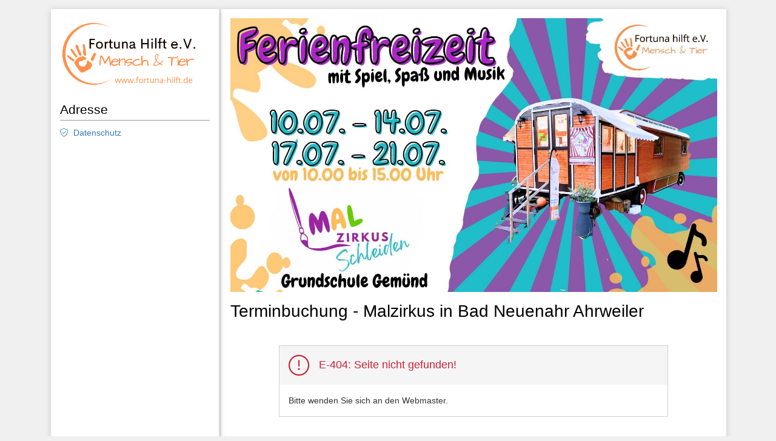

--- FILE ---
content_type: text/html; charset=utf-8
request_url: https://www.terminland.de/fortuna-hilft/online/ferienfreizeit/?m=1004385&adr=1000000060545706
body_size: 3989
content:


<!DOCTYPE html>

<html lang=de >
<head><meta http-equiv="Content-Type" content="text/html; charset=utf-8" /><meta http-equiv="pragma" content="no-cache" /><meta http-equiv="expires" content="-1" /><meta name="viewport" content="width=device-width, initial-scale=1" /><meta http-equiv="X-UA-Compatible" content="IE=edge" /><meta name="robots" content="noindex, nofollow" />
<link rel="apple-touch-icon" sizes="180x180" href="/apple-touch-icon.png" />
<link rel="icon" type="image/png" sizes="32x32" href="/favicon-32x32.png" />
<link rel="icon" type="image/png" sizes="16x16" href="/favicon-16x16.png" />
<link rel="manifest" href="/site.webmanifest" />
<link rel="mask-icon" href="/safari-pinned-tab.svg" color="#ff8800" />
<link rel="shortcut icon" href="/favicon.ico" />
<meta name="msapplication-TileColor" content="#ff8800" />
<meta name="msapplication-config" content="/browserconfig.xml" />
<meta name="theme-color" content="#ffffff" />
<meta name="copyright" content="Terminland GmbH" />
    <link href="/fortuna-hilft/assets/global/plugins/fontawesome/css/light.min.css" rel="stylesheet" type="text/css" />
    <link href="/fortuna-hilft/assets/global/plugins/fontawesome/css/brands.min.css" rel="stylesheet" type="text/css" />
    <link href="/fortuna-hilft/assets/global/plugins/fontawesome/css/fontawesome.css" rel="stylesheet" type="text/css" />
    <link href="/fortuna-hilft/assets/global/plugins/bootstrap/css/bootstrap.min.css" rel="stylesheet" type="text/css" />

    <link href="/fortuna-hilft/assets/global/css/tl-online.min.css" rel="stylesheet" type="text/css" />
<link href="/fortuna-hilft/css/tl_styles.aspx?m=1004385&adr=1000000060545706" rel="stylesheet" type="text/css" />

    
    <style type="text/css">
        /*.warning {
            background-color: #ececef;
        }
            .warning .content {
              width: 600px;
              margin: 40px auto 0px auto;
              padding: 20px 30px 15px;
            }
            .warning .copyright {
                text-align: center;
                padding: 10px;
                color: #999;
                font-size: 13px; 
            }*/

        .portlet {
            margin: 40px 10%;
        }
        #tl_form>div.portlet {
            padding: 0;
        }

        .portlet.light.portlet-fit>.portlet-actions {
            padding: 15px 20px 10px 20px;
        }
        .portlet.light.bordered>.portlet-actions {
            border-top: 1px solid #eef1f5;
            text-align: center;
        }

        .portlet>.portlet-title>.caption {
            line-height: 1.5em;
        }
        
        .portlet.light>.portlet-title>.caption>i {
            font-size: 22pt; 
            vertical-align: middle;
            margin-right: 10px;
        }
        
    </style>


    
    
<title>
	Online-Terminbuchung von Aktionen Malzirkus Bad Neuenahr-Ahrweiler 
</title></head>
<body id="warning" class="warning">
    
    
    <div class="container " >
        <div class="is-table-row">
            <div id="tl_content">
                <div class="content">
                     
                     <form method="post" action="../../warning.aspx?dl=ferienfreizeit&amp;m=1004385&amp;adr=1000000060545706&amp;pid=default_aspx" id="fExtern">
<div class="aspNetHidden">
<input type="hidden" name="__EVENTTARGET" id="__EVENTTARGET" value="" />
<input type="hidden" name="__EVENTARGUMENT" id="__EVENTARGUMENT" value="" />
<input type="hidden" name="__VIEWSTATE" id="__VIEWSTATE" value="Dw3zMwvUKe9rHGQaOuMJW+ondcMzjjEvw5+Gehx8+9sDDWJFPPpAY9qRAlMFwkdXG6Tj4Z2vcfJmqPMqmPSBdqLU9b4=" />
</div>

<script type="text/javascript">
//<![CDATA[
var theForm = document.forms['fExtern'];
if (!theForm) {
    theForm = document.fExtern;
}
function __doPostBack(eventTarget, eventArgument) {
    if (!theForm.onsubmit || (theForm.onsubmit() != false)) {
        theForm.__EVENTTARGET.value = eventTarget;
        theForm.__EVENTARGUMENT.value = eventArgument;
        theForm.submit();
    }
}
//]]>
</script>


<script src="/fortuna-hilft/WebResource.axd?d=9CuE69KCXxiGnMP8iAYDroFPfTLgbCMHpW0_IcPoWOkyLT2z5_0lEI-RvDb6NmyNY1_U2MQqWQNq1R4m9oz9ilf_qVA1&amp;t=638901843720898773" type="text/javascript"></script>


<script src="/fortuna-hilft/ScriptResource.axd?d=qbZBjIQM5g_jrclu-lpbS7oxGyljLtAg34IRlF03ytkrZnqDxQ0Fj7L2HizRTkMk_7LKEG2aGjY4TW4DmGokQTmIHdh6QFJ5MKnp0m4D0M_ZULLZNvG5LLY3Is6Z_lmmdUulxHyWFv599_GdKM8ll3xS6z41&amp;t=32e5dfca" type="text/javascript"></script>
<script src="/fortuna-hilft/ScriptResource.axd?d=aGL0I2S-X5DrOZv4NwbLLNNgGmqcULmSE4gcdIfHAUCB4n564OH3nh6OdnFLq0uY0wSV16Ej9ePsfLELcO1G91ujWKC1JiU2vzVkTZR2NH9y01nrKeTIaXIbEBiKQg_bse_Mgromn3NRBx2BJebYkTtGynKVRvotSupevq29iWII7x350&amp;t=32e5dfca" type="text/javascript"></script>
<div class="aspNetHidden">

	<input type="hidden" name="__VIEWSTATEGENERATOR" id="__VIEWSTATEGENERATOR" value="1460D498" />
	<input type="hidden" name="__VIEWSTATEENCRYPTED" id="__VIEWSTATEENCRYPTED" value="" />
	<input type="hidden" name="__EVENTVALIDATION" id="__EVENTVALIDATION" value="xUZdc++wuXc1ERdgq05645xSaVlbqwTpPfCWxlGSeAw2bXj7MOg3AzbkeXBduyqGzJBCDCy8pemXnpSA9DLKm2eySHF7/ucM4PuQWfuXd+gE0i1jYdspsCqeKfLZCKb38Ri/Tq4Qd4+n01hFXEQw15EtfuQ=" />
</div>
                         <script type="text/javascript">
//<![CDATA[
Sys.WebForms.PageRequestManager._initialize('ctl00$ctl00$ctl00$cph_main$sm', 'fExtern', [], [], [], 90, 'ctl00$ctl00$ctl00');
//]]>
</script>

                        <script type="text/javascript">
                            //<![CDATA[
                            function beginRequestHandler_uc(sender, args) {
                                var ctl = args.get_postBackElement();
                                cursor_wait(ctl);
                            }
                            function endRequestHandler_uc(sender, args) {
                                var ctl = args.get_postBackElement(); oControl.disabled = false;
                                remove_cursor_wait(ctl);
                                if (typeof(do_endRequestHandler) == 'function') { do_endRequestHandler(sender, args); }
                            }
                            Sys.WebForms.PageRequestManager.getInstance().add_beginRequest(beginRequestHandler_uc);
                            Sys.WebForms.PageRequestManager.getInstance().add_endRequest(endRequestHandler_uc);
                            //]]> 
                        </script> 
                        <div class="display-hide" aria-hidden="true">
                            <input name="ctl00$ctl00$ctl00$cph_main$th_lang" type="hidden" id="cph_main_th_lang" />
                            <input name="ctl00$ctl00$ctl00$cph_main$th_ll" type="hidden" id="cph_main_th_ll" />
                            

                        </div>

                        <section id="tl_header" role="banner"><img src="/fortuna-hilft/image.aspx?id=2069990633&slot=9216113147" border="0" alt="" /></section>

                        <main id="tl_form" class="form-horizontal">
                            <h1>Terminbuchung - Malzirkus  in Bad Neuenahr Ahrweiler</h1>
                         
                            <noscript>
                                <div class="note note-danger">
                                    <div class="content">
                                        <b>Bitte aktiviere JavaScript!</b><br /><br />Um den vollen Funktionsumfang der Online-Terminbuchung zu nutzen, benötigst du JavaScript.<br />Eine Anleitung wie du JavaScript in deinem Browser einschaltest, findest du <a href="http://www.enable-javascript.com/de/">hier</a>.
                                    </div>
                                </div>
                            </noscript>

                            <div id="tl_info">
                                
                            </div>

                            
    <!-- cph_Content -->
    <div class="portlet mt-element-ribbon light portlet-fit bordered">
	<div class="ribbon ribbon-right ribbon-clip ribbon-color-danger">
		<div class="ribbon-sub ribbon-clip ribbon-right">

		</div>Fehler
	</div><div class="portlet-title">
		<div class="caption">
			<i class="fa fa-exclamation-circle text-danger"></i><span class="caption-subject text-danger bold">E-404: Seite nicht gefunden!</span>
		</div>
	</div><div class="portlet-body">
		Bitte wenden Sie sich an den Webmaster.
	</div>
</div>
    <!-- /cph_Content -->

                        </main>

                     </form>
                    <section id="tl_content_footer" class="table-row" aria-label="region_security">
                        <div class="table-cell security">
                            
                                <div class="ssl">TLS-Verschlüsselte Datenübertragung</div>
                            
                            
                             
                        </div>
                        
                    </section>
                </div>
            </div>
            <aside id="tl_sidebar">
                <div class="content">
                    <div id="tl_logo"><img src="/fortuna-hilft/image.aspx?id=1000000043515181&slot=9216113147" border="0" width="100%" alt="Aktionen Malzirkus Bad Neuenahr-Ahrweiler" /></div>
                    <h2 class="adr">Adresse</h2><dl class="ds"><dt>Datenschutz</dt><dd><a href="/fortuna-hilft/datenschutz" target="_blank" class="oi-icon recht ds">Datenschutz</a></dd></dl>
            
                    
                </div>

            </aside>
        </div>
        <footer class="footer" id="tl_footer">
            <ul><li>Version 21.15j</li><li class="conceal" aria-hidden="true">9447</li><li class="conceal" aria-hidden="true">sttt3r4j1t1124mpyd5n1ezt</li><li class="service">Ein Service von <a href="https://www.terminland.de" target="_blank">Terminland.de</a></li></ul>
        </footer>

    </div>

    <script src="/fortuna-hilft/assets/global/plugins/jquery.min.js" type="text/javascript"></script>
    <script src="/fortuna-hilft/assets/global/plugins/jquery-ui/jquery-ui.min.js"></script>
    <script src="/fortuna-hilft/assets/global/plugins/bootstrap/js/bootstrap.bundle.min.js" type="text/javascript"></script>
    

    <script src="/fortuna-hilft/assets/global/plugins/what-input/what-input.js" type="text/javascript"></script>
    
    
     <script type="text/javascript">
         function initPage() {
             

            $(window).on('beforeunload', sessionAbandon);

            $('.btn').click(function () {
                isAbandon = 1;
                return true;
            });
        }
        var isAbandon = 0;
        function sessionAbandon() {
            if (isPostback === 0) {
                setTimeout(function () { $.ajax({ url: "/fortuna-hilft/ctr/ajax/abandon.aspx", success: void (0) }); }, 0);
            }
        }
         
    </script>


    <script src="/fortuna-hilft/assets/global/scripts/tl-online.min.js" type="text/javascript"></script>

    

    
    
    <div id="tl-waiting" >
        <i class="fa fa-circle-notch fa-spin fa-3x" aria-hidden="true"></i>
    </div>
    
    

    

</body>
</html>


--- FILE ---
content_type: text/css; charset=utf-8
request_url: https://www.terminland.de/fortuna-hilft/css/tl_styles.aspx?m=1004385&adr=1000000060545706
body_size: 1508
content:
html{font-size:14px;}
body{font-family:Verdana,Geneva,Arial,Helvetica,sans-serif;font-size:1rem;background-color:#f0f0f0;color:#000000;}
.form-control-plaintext{font-size:1rem;color:inherit;}
#tl_content, #tl_sidebar{background-color:#ffffff;box-shadow:0 1px 10px #c7c7c7;}
#tl_header img{width:100%;}
#tl_header2{height:55px;text-align:left;background-color:#ff8800;border-radius:3px;}
#tl_header2 img{height:100%;background-color:#fff;}
a{color:#337ab7;}
a:hover{color:#214e75;}
.error, .error a{color:#e73d4a;}
h4.storno{color:#e73d4a;}
h4.saved{color:#337ab7;}
#tl_sidebar .content .open table{background-color:#f5f5f5;border-color:#e6e6e6;;}
#tl_sidebar .content .open table tr.alt{background:#ffffff;;}
.tl-wizard > .tl-wizard-step .tl-wizard-stepnum{color:#595959}
.btn-default{color:#000000;background-color:#ffffff;border-color:#e6e6e6;}
.btn-default.focus, .btn-default:focus, .btn-default.active, .btn-default:active, .btn-default:hover, .open>.btn-default.dropdown-toggle, .btn-default.disabled.focus, .btn-default.disabled:focus, .btn-default.disabled:hover, .btn-default[disabled].focus, .btn-default[disabled]:focus, .btn-default[disabled]:hover, fieldset[disabled] .btn-default.focus, fieldset[disabled] .btn-default:focus, fieldset[disabled] .btn-default:hover{color:#000000;background-color:#cccccc;border-color:#b2b2b2;}
.btn-default.active.focus, .btn-default.active:focus, .btn-default.active:hover, .btn-default:active.focus, .btn-default:active:focus, .btn-default:active:hover, .open>.btn-default.dropdown-toggle.focus, .open>.btn-default.dropdown-toggle:focus, .open>.btn-default.dropdown-toggle:hover{color:#000000;background-color:#cccccc;border-color:#808080;}
.btn-primary, .btn-primary.disabled, .btn-primary:disabled{color:#ffffff;background-color:#ff8800;border-color:#e67a00;}
.btn-primary.focus, .btn-primary:focus, .btn-primary.active, .btn-primary:active, .btn-primary:hover, .open>.btn-primary.dropdown-toggle, .btn-primary.disabled.focus, .btn-primary.disabled:focus, .btn-primary.disabled:hover, .btn-primary[disabled].focus, .btn-primary[disabled]:focus, .btn-primary[disabled]:hover, fieldset[disabled] .btn-primary.focus, fieldset[disabled] .btn-primary:focus, fieldset[disabled] .btn-primary:hover, .btn-primary:not(:disabled):not(.disabled):active, .btn-primary:not(:disabled):not(.disabled).active, .show>.btn-primary.dropdown-toggle{color:#ffffff;background-color:#ffa033;border-color:#e67a00;}
.btn-primary.active.focus, .btn-primary.active:focus, .btn-primary.active:hover, .btn-primary:active.focus, .btn-primary:active:focus, .btn-primary:active:hover, .open>.btn-primary.dropdown-toggle.focus, .open>.btn-primary.dropdown-toggle:focus, .open>.btn-primary.dropdown-toggle:hover, .btn-primary:not(:disabled):not(.disabled):active:focus, .btn-primary:not(:disabled):not(.disabled).active:focus, .show>.btn-primary.dropdown-toggle:focus{color:#ffffff;background-color:#ffa033;border-color:#e67a00;}
.panel-input>.panel-heading, .panel-input>.panel-footer, .card-input>.card-header, .card-input>.card-footer{background-color:#f5f5f5;}
.panel-input>.panel-body, .panel-read, .card-input>.card-body, .card-read{background-color:#ffffff;}
.form-row.selected{background-color:#f7f7f7;}
.panel-read, .panel-input, .panel-input>.panel-heading, .panel-input>.panel-footer, .card-read, .card-input, .card-input>.card-header, .card-input>.card-footer{border-color:#c9c9c9;}
.panel-heading .text-info, .card-header .text-info{color:#000000;}
legend, .row>fieldset legend{border-color:#e6e6e6;color:#000000;}
.row.row-pay{border-color:#e6e6e6;}
.welcome, .tl-wizard{border-color:#dbdbdb;}
.tl-wizard > .tl-wizard-step > .tl-wizard-dot, .tl-wizard > .tl-wizard-step > .progress > .progress-bar{background-color:#ff8800;border-color:#ff8800;}
.tl-wizard > .tl-wizard-step.disabled > .tl-wizard-dot, .tl-wizard > .tl-wizard-step > .progress{background-color:#dbdbdb;border-color:#dbdbdb;}
.row>fieldset.box legend{color:#000000}
div.ssl:before, div.smstan:before, div.doi:before, .info_spam:before, ul.vcal li[class^="li-"]:before{color:#808080}
.popover{background-color:#ffffff;border-color:#c9c9c9;}
.popover-body{color:#000000;}
.popover-header{background-color:#f5f5f5;color:#000000;}
.datepicker-inline{border-color:#c4c4c4;background-color:#ffffff;}
.datepicker .datepicker-switch, .datepicker .prev, .datepicker .next, .datepicker tfoot tr th{color:#000000;}
.datepicker table tr td.today:before{border-bottom-color:#ff8800;}
.datepicker table tr td.selected, .datepicker table tr td.active{border-color:#ff8800;}
.datepicker table tr td.selected:hover, .datepicker table tr td.selected:focus, .datepicker table tr td.selected:active, .datepicker table tr td.active:hover, .datepicker table tr td.active:focus, .datepicker table tr td.active:active{border-color:#cc6d00;}
.datepicker table tr td.day.free{background-color:#d3ffd1;}
.datepicker table tr td.day.old.free, .datepicker table tr td.day.new.free{background-color:#e8ffe7;}
.datepicker table tr td.day.represent{background-color:#ffe5cc;}
.datepicker table tr td.day.old.represent, .datepicker table tr td.day.new.represent{background-color:#fff1e4;}
.datepicker table tr td.day.proxy{background-color:#f3f3f3;}
.datepicker table tr td.day.old.proxy, .datepicker table tr td.day.new.proxy{background-color:#f9f9f9;}
.datepicker table tr td.day.disabled, .datepicker table tr td.day.disabled:hover{color:#757575;}
.datepicker table tr td.day.weekend, .datepicker table tr td.day.closed{color:#e73d4a;}
.datepicker table tr td.day.old.weekend, .datepicker table tr td.day.new.weekend, .datepicker table tr td.day.disabled.weekend{color:#f6b9be;}
.datepicker .datepicker-switch:hover, .datepicker .prev:hover, .datepicker .next:hover, .datepicker tfoot tr th:hover, .datepicker table tr td span:hover, .datepicker table tr td span.focused{background:#f0f0f0;}
.calLegende span.box.today:before{border-color:#ddd;}
.calLegende span.box.active:before{border-color:#ff8800;}
.calLegende span.box.free:before{background-color:#d3ffd1;}
.calLegende span.box.represent:before{background-color:#ffe5cc;}
.calLegende span.box.proxy:before{background-color:#f3f3f3;}
body.frame #tl_content{background-color:transparent;box-shadow:none;}
.modal-content{background-color:#ffffff;}
.modal-header, .modal-footer{background-color:#f5f5f5;}
